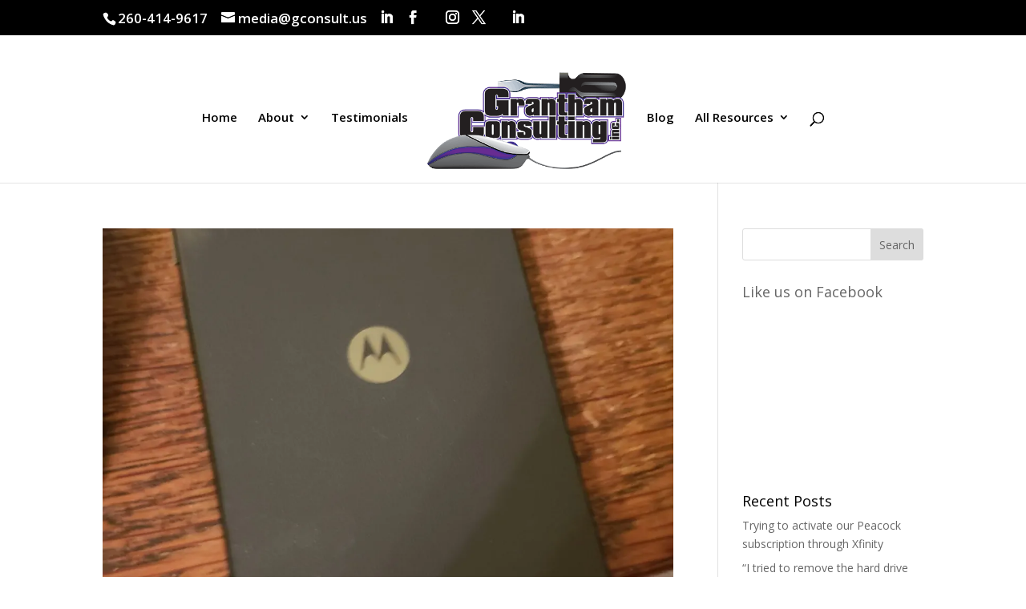

--- FILE ---
content_type: text/css
request_url: https://www.gconsult.us/wp-content/themes/Divi-child/style.css?ver=4.27.5
body_size: 7
content:
/*
Theme Name: Divi Child
Theme URI: http://www.elegantthemes.com/gallery/divi/
Template: Divi
Author: Elegant Themes
Author URI: http://www.elegantthemes.com
Description: Smart. Flexible. Beautiful. Divi is the most powerful theme in our collection.
Tags: responsive-layout,one-column,two-columns,three-columns,four-columns,left-sidebar,right-sidebar,custom-background,custom-colors,featured-images,full-width-template,post-formats,rtl-language-support,theme-options,threaded-comments,translation-ready
Version: 3.0.71.1504637374
Updated: 2017-09-05 18:49:34

*/

/* following added by Gconsult 20May2022 per elegant marketplace.com how to web article from Apr 2015 -prob too old.  
*/

.et-social-linkedin a:before { 
	content: '\e09d';
}